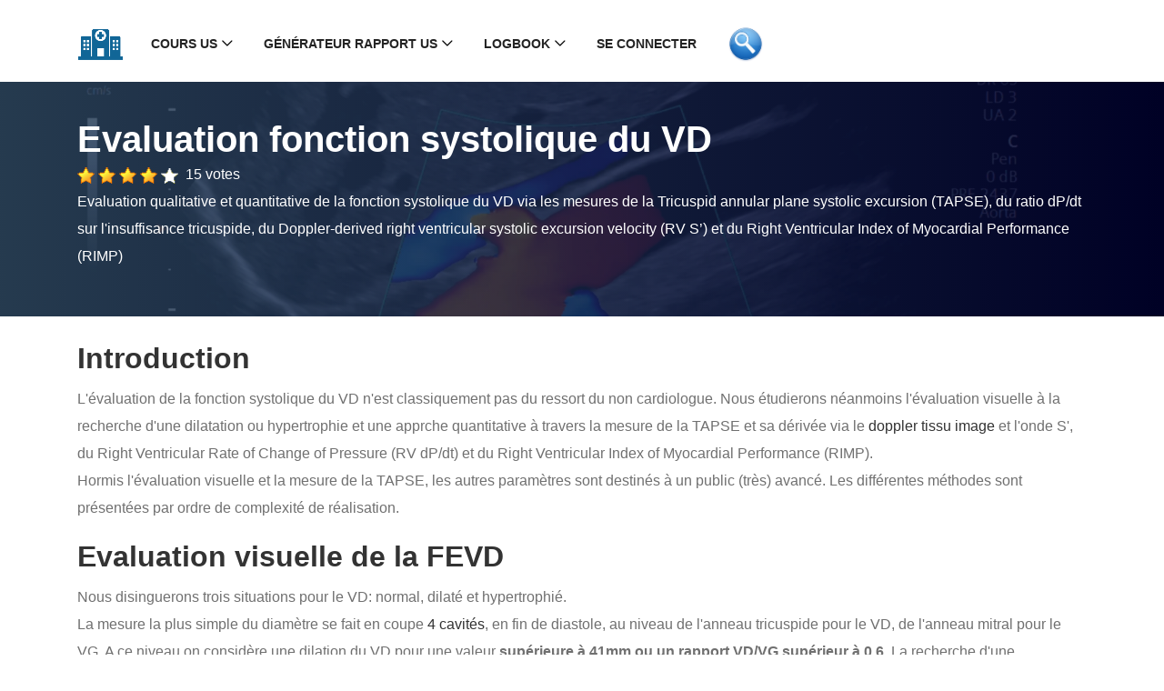

--- FILE ---
content_type: text/html; charset=UTF-8
request_url: https://echo.interniste.com/echographie-evaluation-fonction-systolique-du-vd-us-fr-c1-s11
body_size: 7325
content:
<!DOCTYPE html>
<html lang="fr">

<head>
<meta charset="UTF-8">
<meta http-equiv="X-UA-Compatible" content="IE=edge">
<meta name="viewport" content="width=device-width, initial-scale=1, shrink-to-fit=no">
<meta name="theme-color" content="#00aeef">
<link rel="canonical" href="https://echo.interniste.com/echographie-evaluation-fonction-systolique-du-vd-us-fr-c1-s11">
<meta name="description" content="Evaluation qualitative et quantitative de la fonction systolique du VD via les mesures de la Tricuspid annular plane systolic excursion (TAPSE), du ratio dP/dt sur l'insuffisance tricuspide, du Doppler-derived right ventricular systolic excursion velocity (RV S’) et du Right Ventricular Index of Myocardial Performance (RIMP)">
<meta name="author" content="Damien LE PEILLET">
<title>Cours US Cœur - Evaluation fonction systolique du VD</title>
<link rel="icon" href="./templates/img/core-img/favicon.ico">
<link rel="preload" type="text/css" href="./templates/css/style.css"  as="style" onload="this.rel='stylesheet'">
<link rel="preload" href="./templates/css/jquery.min.js" as="script">
<link rel="preload" href="./templates/css/all.js" as="script">
<link rel="preload" href="./templates/css/classy.ttf?fftrrv" as="font" type="font/woff2" crossorigin>
<link rel="stylesheet" type="text/css" href="./templates/css/style.css" media="all">
<link rel="manifest" href="./manifest.webmanifest">
<link rel="apple-touch-icon" href="./templates/img/core-img/apple.png">

<script type="application/ld+json">
{
  "@context": "https://schema.org",
  
  "@type": "Course",
  "name": "Evaluation fonction systolique du VD",
  "description": "Evaluation qualitative et quantitative de la fonction systolique du VD via les mesures de la Tricuspid annular plane systolic excursion (TAPSE), du ratio dP/dt sur l'insuffisance tricuspide, du Doppler-derived right ventricular systolic excursion velocity (RV S’) et du Right Ventricular Index of Myocardial Performance (RIMP)",
  "coursePrerequisites": "Cours d'initiation à l'échographie en présentiel",
  "timeRequired": "15 minutes",
  "teaches": "échographie",
  "inLanguage": "fr-CH",
  "dateModified": "2021-02-28 09:17:35",  
  "status": "Complete",
  "audience": {
      "audienceType": "Médecins"
  },
  "educationalLevel" : {
    "@type": "DefinedTerm",
    "name": "Débutant"
  },
  "hasCourseInstance": [
    {
      "@type": "CourseInstance",
      "courseMode": [
        "distance learning",
        "Online"
      ]
    }
   ],
       
    
   
   
  "aggregateRating": {
    "@type": "AggregateRating",
    "ratingValue": "4.4000",
    "bestRating": "5",
    "ratingCount": "15"
	},
  "provider": {
    "@type": "Organization",
    "name": "Service de médecine interne de l'hôpital du Valais",
	"logo": "https://blog.hopitalvs.ch/wp-content/uploads/2018/04/hvs.png",
    "sameAs": ""
  }
}
</script>
<!--

<script type="module">
if ('serviceWorker' in navigator) {
  window.addEventListener('load', function() {
    navigator.serviceWorker.register('sw.js').then(function(registration) {
      // Registration was successful
      console.log('ServiceWorker registration successful with scope: ', registration.scope);
    }, function(err) {
      // registration failed :(
      console.log('ServiceWorker registration failed: ', err);
    });
  });
}  
</script>

-->
</head>

<body>
<div id="preloader">
<div class="preload-content">
<div id="dento-load"></div>
</div>
</div>


<header class="header-area">

<!--
<div class="top-header-area">
<div class="container h-100">
<div class="row h-100 align-items-center">

<div class="col-6 col-md-9 col-lg-8">
<div class="top-header-content">

<a href="./" data-toggle="tooltip" data-placement="bottom" title="Accueil"><i class="fa fa-map-marker"></i><span>Accueil</span></a> -> <a data-toggle="tooltip" data-placement="bottom" href="echographie-coeur-us-fr-c1" title="Cours US Cœur">Cours US Cœur</a> -> <a data-toggle="tooltip" data-placement="bottom" href="echographie-evaluation-fonction-systolique-du-vd-us-fr-c1-s11" title="Evaluation fonction systolique du VD">Evaluation fonction systolique du VD</a>
<a data-toggle="tooltip" data-placement="bottom"><i class="fa fa-envelope"></i><span>Bienvenue Invité</span></a>
</div>
</div>

<div class="col-6 col-md-3 col-lg-4">
<div class="top-header-social-info text-right">

<a href="#" data-toggle="tooltip" data-placement="bottom" title="Français"><img src="./templates/img/core-img/flag_fr.png" alt="Français"></a>
<a href="#" data-toggle="tooltip" data-placement="bottom" title="English"><img src="./templates/img/core-img/flag_en.png" alt="English"></a>
<a href="#" data-toggle="tooltip" data-placement="bottom" title="Español"><img src="./templates/img/core-img/flag_es.png" alt="Español"></a>
<a href="#" data-toggle="tooltip" data-placement="bottom" title="Deutsch"><img src="./templates/img/core-img/flag_de.png" alt="Deutsch"></a>
<a href="#" data-toggle="tooltip" data-placement="bottom" title="Italiano"><img src="./templates/img/core-img/flag_it.png" alt="Italiano"></a>
<a href="#" data-toggle="tooltip" data-placement="bottom" title="Portuguese"><img src="./templates/img/core-img/flag_pt.png" alt="Portuguese"></a>

</div>
</div>
</div>
</div>
</div>
-->

<div class="main-header-area">
<div class="classy-nav-container breakpoint-off">
<div class="container" style="padding-left:1px;">
<nav class="classy-navbar justify-content-between" id="dentoNav">

            <!-- Navbar Toggler -->
            <div class="classy-navbar-toggler">
              <span class="navbarToggler"><span></span><span></span><span></span></span>
            </div>
			
<div class="classy-menu">

              <!-- Close Button -->
              <div class="classycloseIcon">
                <div class="cross-wrap"><span class="top"></span><span class="bottom"></span></div>
              </div>
<div class="classynav">
<ul id="nav">

<li><a href="./" title="Accueil"><img src="./templates/img/core-img/home2.png" alt="Accueil" width="50" height="50"></a> 


<li><a href="tous-les-cours-us-fr-c99">Cours US</a>
<ul class="dropdown">
<li><a href="echographie-principes-de-base-us-fr-c0" title="Principes de base">Principes de base</a>
<ul class="dropdown">
<li><a href="echographie-mode-b-us-fr-c0-s0" title="Mode B">Mode B</a></li><li><a href="echographie-mode-tm-us-fr-c0-s1" title="Mode TM">Mode TM</a></li><li><a href="echographie-doppler-couleur-us-fr-c0-s2" title="Doppler couleur">Doppler couleur</a></li><li><a href="echographie-doppler-pulse-us-fr-c0-s3" title="Doppler pulsé">Doppler pulsé</a></li><li><a href="echographie-doppler-continu-us-fr-c0-s4" title="Doppler continu">Doppler continu</a></li><li><a href="echographie-doppler-tissulaire-us-fr-c0-s5" title="Doppler tissulaire">Doppler tissulaire</a></li>
</ul>

<li><a href="echographie-coeur-us-fr-c1" title="Cœur">Cœur</a>
<ul class="dropdown">
<li><a href="echographie-coupe-parasternale-grand-axe-us-fr-c1-s0" title="Coupe parasternale grand axe">Coupe parasternale grand axe</a></li><li><a href="echographie-coupe-parasternale-court-axe-us-fr-c1-s1" title="Coupe parasternale court axe">Coupe parasternale court axe</a></li><li><a href="echographie-coupe-4-cavites-us-fr-c1-s2" title="Coupe 4 cavités">Coupe 4 cavités</a></li><li><a href="echographie-coupe-5-cavites-us-fr-c1-s3" title="Coupe 5 cavités">Coupe 5 cavités</a></li><li><a href="echographie-coupe-sous-xyphoidienne-us-fr-c1-s4" title="Coupe sous-xyphoïdienne">Coupe sous-xyphoïdienne</a></li><li><a href="echographie-valve-aortique-us-fr-c1-s5" title="Valve aortique">Valve aortique</a></li><li><a href="echographie-valve-mitrale-us-fr-c1-s6" title="Valve mitrale">Valve mitrale</a></li><li><a href="echographie-valve-tricuspide-us-fr-c1-s7" title="Valve tricuspide">Valve tricuspide</a></li><li><a href="echographie-valve-pulmonaire-us-fr-c1-s8" title="Valve pulmonaire">Valve pulmonaire</a></li><li><a href="echographie-evaluation-fonction-systolique-du-vg-us-fr-c1-s9" title="Evaluation fonction systolique du VG">Evaluation fonction systolique du VG</a></li><li><a href="echographie-evaluation-fonction-diastolique-du-vg-us-fr-c1-s10" title="Evaluation fonction diastolique du VG">Evaluation fonction diastolique du VG</a></li><li><a href="echographie-evaluation-fonction-systolique-du-vd-us-fr-c1-s11" title="Evaluation fonction systolique du VD">Evaluation fonction systolique du VD</a></li><li><a href="echographie-troubles-cinetiques-segmentaires-us-fr-c1-s12" title="Troubles cinétiques segmentaires">Troubles cinétiques segmentaires</a></li><li><a href="echographie-evaluation-des-pressions-pulmonaires-us-fr-c1-s13" title="Evaluation des pressions pulmonaires">Evaluation des pressions pulmonaires</a></li>
</ul>

<li><a href="echographie-abdomen-us-fr-c2" title="Abdomen">Abdomen</a>
<ul class="dropdown">
<li><a href="echographie-foie-us-fr-c2-s0" title="Foie">Foie</a></li><li><a href="echographie-tronc-porte--veines-sus-hepatiques-us-fr-c2-s1" title="Tronc porte & veines sus-hépatiques">Tronc porte & veines sus-hépatiques</a></li><li><a href="echographie-rate-us-fr-c2-s2" title="Rate">Rate</a></li><li><a href="echographie-pancreas-us-fr-c2-s3" title="Pancréas">Pancréas</a></li><li><a href="echographie-vesicule--voies-biliaires-us-fr-c2-s4" title="Vésicule & voies biliaires">Vésicule & voies biliaires</a></li><li><a href="echographie-aorte-abdominale-et-ses-branches-us-fr-c2-s9" title="Aorte abdominale et ses branches">Aorte abdominale et ses branches</a></li><li><a href="echographie-glandes-surrenales-us-fr-c2-s10" title="Glandes surrénales">Glandes surrénales</a></li><li><a href="echographie-ileus-us-fr-c2-s12" title="Iléus">Iléus</a></li><li><a href="echographie-vessie-us-fr-c2-s13" title="Vessie">Vessie</a></li>
</ul>

<li><a href="echographie-pleuro-pulmonaire-us-fr-c3" title="Pleuro-pulmonaire">Pleuro-pulmonaire</a>
<ul class="dropdown">
<li><a href="echographie-principes-de-base-us-fr-c3-s0" title="Principes de base">Principes de base</a></li><li><a href="echographie-lignes-a-et-autres-non-b-us-fr-c3-s1" title="Lignes A et autres non B">Lignes A et autres non B</a></li><li><a href="echographie-lignes-b-us-fr-c3-s2" title="Lignes B">Lignes B</a></li><li><a href="echographie-pneumothorax-us-fr-c3-s3" title="Pneumothorax">Pneumothorax</a></li><li><a href="echographie-epanchement-pleural-us-fr-c3-s4" title="Epanchement pleural">Epanchement pleural</a></li><li><a href="echographie-consolidation-pulmonaire-us-fr-c3-s5" title="Consolidation pulmonaire">Consolidation pulmonaire</a></li><li><a href="echographie-covid-19-us-fr-c3-s6" title="COVID-19">COVID-19</a></li>
</ul>

<li><a href="echographie-autres-us-fr-c4" title="Autres">Autres</a>
<ul class="dropdown">
<li><a href="echographie-oeil-us-fr-c4-s1" title="Œil">Œil</a></li><li><a href="echographie-aorte-thoracique-us-fr-c4-s4" title="Aorte thoracique">Aorte thoracique</a></li>
</ul>

<li><a href="echographie-cas-pratiques-us-fr-c5" title="Cas pratiques">Cas pratiques</a>
<ul class="dropdown">
<li><a href="echographie-epanchement-pericardique-us-fr-c5-s0" title="Epanchement péricardique">Epanchement péricardique</a></li><li><a href="echographie-embolie-pulmonaire-us-fr-c5-s1" title="Embolie pulmonaire">Embolie pulmonaire</a></li><li><a href="echographie-evaluation-de-la-volemie-us-fr-c5-s2" title="Evaluation de la volémie">Evaluation de la volémie</a></li>
</ul>

<li><a href="echographie-gestes-techniques-us-fr-c6" title="Gestes techniques">Gestes techniques</a>
<ul class="dropdown">
<li><a href="echographie-protocole-efast-us-fr-c6-s0" title="Protocole eFAST">Protocole eFAST</a></li><li><a href="echographie-ponction-lombaire-echoguidee-us-fr-c6-s1" title="Ponction lombaire échoguidée">Ponction lombaire échoguidée</a></li><li><a href="echographie-ponction-pleurale-echoguidee-us-fr-c6-s3" title="Ponction pleurale échoguidée">Ponction pleurale échoguidée</a></li><li><a href="echographie-ponction-d'ascite-echoguidee-us-fr-c6-s4" title="Ponction d'ascite échoguidée">Ponction d'ascite échoguidée</a></li><li><a href="echographie-pose-de-vvp-us-fr-c6-s5" title="Pose de VVP">Pose de VVP</a></li><li><a href="echographie-recherche-de-tvp-us-fr-c6-s8" title="Recherche de TVP">Recherche de TVP</a></li>
</ul>


</li>
</ul>
</li>

<li><a href="./tools_0.php">Générateur rapport US</a>
<ul class="dropdown">

<li><a href="generateur-rapport-us-echocardiographie-t0-fr-c0-s0" title="Echocardiographie">Echocardiographie</a></li>
<li><a href="generateur-rapport-us-abdomen-t0-fr-c0-s1" title="Abdomen">Abdomen</a></li>
<li><a href="generateur-rapport-us-vaisseaux-t0-fr-c0-s2" title="Vaisseaux">Vaisseaux</a></li>
<li><a href="generateur-rapport-us-pleuro-pulmonaire-t0-fr-c0-s3" title="Pleuro-pulmonaire">Pleuro-pulmonaire</a></li>
<li><a href="generateur-rapport-us-autres-t0-fr-c0-s4" title="Autres">Autres</a></li>

</ul>

</li> 



<li><a href="./logbook.php">Logbook</a>
<ul class="dropdown">
<li><a href="logbook-c0-fr">Par type</a>
<ul class="dropdown">
<li><a href="logbook-c0-fr" title="Tous les US">Tous les US</a></li>
<li><a href="logbook-c1-fr" title="Cœur">Cœur</a></li>
<li><a href="logbook-c2-fr" title="Abdomen">Abdomen</a></li>
<li><a href="logbook-c3-fr" title="Vaisseaux">Vaisseaux</a></li>
<li><a href="logbook-c4-fr" title="Pleuro-pulmonaire">Pleuro-pulmonaire</a></li>
<li><a href="logbook-c5-fr" title="Autres">Autres</a></li>

</ul></li>
<li><a href="logbook-c0-fr">Par AFC visée</a>
<ul class="dropdown">
<li><a href="logbook-s0-fr" title="Ultrasonographie de l’abdomen">Ultrasonographie de l’abdomen</a></li>
<li><a href="logbook-s1-fr" title="Echographie d’urgence">Echographie d’urgence</a></li>
<li><a href="logbook-s2-fr" title="Echographie thoracique">Echographie thoracique</a></li>
<li><a href="logbook-s3-fr" title="Echographie transthoracique (ETT)">Echographie transthoracique (ETT)</a></li>
<li><a href="logbook-s4-fr" title="Ponctions vasculaires">Ponctions vasculaires</a></li>

</ul></li>
<li><a href="logbook.php?cat=100" title="Ajouter un US">Ajouter un US</a></li>
</ul>
</li>


<li><a href="connect.php?cat=3" title="Se connecter">Se connecter</a></li>


<li><a href="search.php" title="Recherche"><img src="./templates/img/core-img/search2.png" alt="Recherche" width="40" height="40"></a></li>

</ul>

</div>
</div>
</nav>
</div>
</div>
</div>	
</header><div class="breadcumb-area bg-img bg-gradient-overlay" style="background-image: url(./templates/img/bg-img/4.png);">
<div class="container h-100">
<div class="row h-100 align-items-center">
<div class="col-12">
<h1 style="color:white; ">Evaluation fonction systolique du VD</h1>
<p style="display:block; margin-top:-12px; margin-bottom:0px; color:white;">
<img src="templates/img/core-img/star2.png" height="20" width="19" alt="">
<img src="templates/img/core-img/star2.png" height="20" width="19" alt="">
<img src="templates/img/core-img/star2.png" height="20" width="19" alt="">
<img src="templates/img/core-img/star2.png" height="20" width="19" alt="">
<img src="templates/img/core-img/star1.png" height="20" width="19" alt="">

&nbsp;15 votes</p>

	
<p style="color:white; display:block;">Evaluation qualitative et quantitative de la fonction systolique du VD via les mesures de la Tricuspid annular plane systolic excursion (TAPSE), du ratio dP/dt sur l'insuffisance tricuspide, du Doppler-derived right ventricular systolic excursion velocity (RV S’) et du Right Ventricular Index of Myocardial Performance (RIMP)</p>
</div>
</div>
</div>
</div>
<section class="us-class">

<div class="container">
<div class="row">
<div class="col-12">
<br>

<h2>Introduction</h2>

<p>
L'évaluation de la fonction systolique du VD n'est classiquement pas du ressort du non cardiologue. 
Nous étudierons néanmoins l'évaluation visuelle à la recherche d'une dilatation ou hypertrophie et une apprche quantitative à travers la mesure de la TAPSE et sa dérivée via le <a href="echographie-doppler-tissulaire-us-fr-c0-s5" title="Doppler tissulaire">doppler tissu image</a> et l'onde S', du Right Ventricular Rate of Change of Pressure (RV dP/dt) et
du Right Ventricular Index of Myocardial Performance (RIMP).
<br>Hormis l'évaluation visuelle et la mesure de la TAPSE, les autres paramètres sont destinés à un public (très) avancé. Les différentes méthodes sont présentées par ordre de complexité de réalisation.
</p>

<h2>Evaluation visuelle de la FEVD</h2>

<p>
Nous disinguerons trois situations pour le VD: normal, dilaté et hypertrophié.
<br>La mesure la plus simple du diamètre se fait en coupe <a href="echographie-coupe-4-cavites-us-fr-c1-s2" title="Coupe 4 cavités">4 cavités</a>, en fin de diastole, au niveau de l'anneau tricuspide pour le VD, de l'anneau mitral pour le VG. 
A ce niveau on considère une dilation du VD pour une valeur <b>supérieure à 41mm ou un rapport VD/VG supérieur à 0.6</b>.
La recherche d'une hypertrophie passe par la mesure de l'épaisseur de la paroi libre du VD, que l'on considère comme anormale si elle <b>dépasse 5mm</b>. L'épaisseur de la paroi libre du VD peut être effectuée dans 
les coupes <a href="echographie-coupe-parasternale-grand-axe-us-fr-c1-s0" title="Coupe parasternale grand axe">parasternal long axe</a>, <a href="echographie-coupe-4-cavites-us-fr-c1-s2" title="Coupe 4 cavités">4 cavités</a> ou <a href="echographie-coupe-sous-xyphoidienne-us-fr-c1-s4" title="Coupe sous-xyphoïdienne">sous-xyphoïdienne</a>, cette dernière étant la plus efficace.
<br>En haut à gauche, une dilatation des cavités droites , en haut à droite une hypertrophie ventriculaire droite.
</p>
<div class="row">
<div class="col-12">
<div class="appointment-form">
<div class="row">
<div class="col-md-6">
<div class="form-group mb-30">
<img src="./templates/img/US/1/13/htp1.jpg" loading="lazy" alt="Dilatation du VD">
</div>
</div>
<div class="col-md-6">
<div class="form-group mb-30">
<img src="./templates/img/US/1/13/htp2.jpg" loading="lazy" alt="Hypertrophie du VD">
</div>
</div>
</div>
</div>
</div>
</div>

<h2>Méthodes quantitatives</h2>
<h3>Tricuspid annular plane systolic excursion (TAPSE)</h3>
<p>La TAPSE mesure la contraction longitudinale du VD. Elle se prend en coupe <a href="echographie-coupe-4-cavites-us-fr-c1-s2" title="Coupe 4 cavités">4 cavités</a>, en <a href="echographie-mode-tm-us-fr-c0-s1" title="Mode TM">mode TM</a> visant l'anneau tricuspide dans sa portion latérale.
<br>Il est considéré qu'une TAPSE inférieure à 16mm est indicative d'une dysfonction ventriculaire droite.

</p>
<div class="row">
<div class="col-12">
<img src="./templates/img/US/1/11/tapse.BMP" loading="lazy" alt="TAPSE">
</div>
</div>
<br>

<h3>Avancé: le ratio dP/dt sur l'<a href="echographie-valve-tricuspide-us-fr-c1-s7" title="Valve tricuspide">insuffisance tricuspide</a></h3>
<p>La mesure se fait un <a href="echographie-doppler-pulse-us-fr-c0-s3" title="Doppler pulsé">doppler pulsé</a> sur le jet d'<a href="echographie-valve-tricuspide-us-fr-c1-s7" title="Valve tricuspide">insuffisance tricuspide</a>. On mesure le délai entre une vitesse de 1 m/s (4mmHg) et 2m/s (16mmHg, toujours selon la loi de Bernouilli simplifié P = 4*V^2).
Le dP est donc constant à 12 mmHg; divisé par une durée on obtient un rapport en mmHg/s.
<br>La normale de durée est inférieure à 30ms, correspondant à un rapport supérieur à 400 mmHg/s, calculé selon dP/dt = 12/dt soit pour 30 ms un rapport de 12/0.03 = 400 mmHg/s. Une durée supérieure à 30ms, soit 
un rapport inférieur à 400 mmHg/s signe une dysfonction systolique du VD.
<br>Ce rapport est volume dépendant et sera faux en cas d'<a href="echographie-evaluation-des-pressions-pulmonaires-us-fr-c1-s13" title="Evaluation des pressions pulmonaires">hypertension pulmonaire</a> ou hypervolémie.
</p>
<div class="row">
<div class="col-12">
<img src="./templates/img/US/1/11/dpdt.jpg" loading="lazy" alt="ratio dP/dt">
</div>
</div>
<br>
<h3>Avancé: Doppler-derived right ventricular systolic excursion velocity (RV S’)</h3>
<p>
La mesure se fait encore en mode <a href="echographie-doppler-tissulaire-us-fr-c0-s5" title="Doppler tissulaire">Doppler tissu image</a> (<a href="echographie-doppler-tissulaire-us-fr-c0-s5" title="Doppler tissulaire">DTI</a>) , en coupe <a href="echographie-coupe-4-cavites-us-fr-c1-s2" title="Coupe 4 cavités">4 cavités</a>, le <a href="echographie-doppler-pulse-us-fr-c0-s3" title="Doppler pulsé">Doppler pulsé</a> pointé sur le versant latéral de l'anneau tricuspide.
<br>La mesure peut être faite simultanément avec celle du RIMP.
<br>Sous un nom bien compliqué se cache la simple mesure de la vitesse maximale de l'onde S' avec un cut-off à 9.5 cm/s, une valeur inférieure étant synonyme de dysfonction systolique du VD.
</p>

<div class="row">
<div class="col-12">
<img src="./templates/img/US/1/11/rvs.jpg" loading="lazy" alt="Doppler-derived right ventricular systolic excursion velocity (RV S’)">
</div>
</div>
<br>
<h3>Avancé: Right Ventricular Index of Myocardial Performance (RIMP)</h3>
<p>
La mesure se fait en mode <a href="echographie-doppler-tissulaire-us-fr-c0-s5" title="Doppler tissulaire">Doppler tissu image</a> (<a href="echographie-doppler-tissulaire-us-fr-c0-s5" title="Doppler tissulaire">DTI</a>) , en coupe <a href="echographie-coupe-4-cavites-us-fr-c1-s2" title="Coupe 4 cavités">4 cavités</a>, le <a href="echographie-doppler-pulse-us-fr-c0-s3" title="Doppler pulsé">Doppler pulsé</a> pointé sur le versant latéral de l'anneau tricuspide.
<br>Le RIMP est égal au temps non éjectionnel  divisé par le temps éjectionnel soit selon le schéma ci-dessous RIMP = (IVCT + IVRT) / ET.
<br>IVCT – Isovolumic contraction time.  Temps entre la fermeture de la tricuspide et avant l'ouverture de la <a href="echographie-valve-pulmonaire-us-fr-c1-s8" title="Valve pulmonaire">valve pulmonaire</a>.
<br>IVRT – Isovolumic relaxation time.  Temps entre la fermeture de la <a href="echographie-valve-pulmonaire-us-fr-c1-s8" title="Valve pulmonaire">valve pulmonaire</a> et l'ouverture de la <a href="echographie-valve-tricuspide-us-fr-c1-s7" title="Valve tricuspide">valve tricuspide</a>.
<br>ET - Ejection time. Temps éjectionnel.
<br>Une valeur supérieure à 0.55 en utilisant la technique du <a href="echographie-doppler-tissulaire-us-fr-c0-s5" title="Doppler tissulaire">DTI</a> est considérée comme pathologique.
</p>

<div class="row">
<div class="col-12">
<img src="./templates/img/US/1/11/rimp.jpg" loading="lazy" alt="ratio Right Ventricular Index of Myocardial Performance (RIMP)">
</div>
</div>
<br>



<h2>Conclusion</h2>
<p>
Injustement réservé aux cardiologues -même si la confirmation et des mesures plus précises comme celle de la <i>Fractional Area Change</i> seront toujours dans leur champ de compétence exclusif-,
 l'évaluation initiale de la fonction systolique du VD peut être faite efficacement par un non-spécialiste.
La TAPSE et le ratio dP/dT sont d'excellents indicateurs et il suffit de réaliser quelques mesures en <a href="echographie-doppler-tissulaire-us-fr-c0-s5" title="Doppler tissulaire">DTI</a> pour être capable de calculer le RIMP et la vitesse de l'onde S'.
</p>


<p style="font-size:10px;"><span style="font-size:14px;"><u>Références, source des images et liens utiles</u></span><br>
1. <a href="https://pubmed.ncbi.nlm.nih.gov/28597497/">Bosch L. Lam C.S.P. Gong L. Chan S.P. Sim D. Yeo D. et al. Right ventricular dysfunction in left-sided heart failure with preserved versus reduced ejection fraction. Eur J Heart Fail. 2017; 19: 1664-1671</a>
<br>2. <a href="https://www.ncbi.nlm.nih.gov/pubmed/25725606">Portnoy, S. G., & Rudski, L. G. (2015). Echocardiographic evaluation of the right ventricle: a 2014 perspective. Current cardiology reports, 17(4), 21.</a>
<br>3. <a href="https://www.ncbi.nlm.nih.gov/pubmed/11161953">Meluzín, J., Spinarová, L., Bakala, J., Toman, J., Krejcí, J., Hude, P., ... & Soucek, M. (2001). Pulsed <a href="echographie-doppler-tissulaire-us-fr-c0-s5" title="Doppler tissulaire">Doppler tissu</a>e imaging of the velocity of tricuspid annular systolic motion; a new, rapid, and non-invasive method of evaluating right ventricular systolic function. European heart journal, 22(4), 340.</a>
</p>

<p>       
<a href="echographie-evaluation-fonction-diastolique-du-vg-us-fr-c1-s10" title="Evaluation fonction diastolique du VG" style="color:blue; display:inline-block; font-size:18px;"><b>Cours précédent</b></a>&nbsp;&nbsp;&nbsp;<a href="echographie-troubles-cinetiques-segmentaires-us-fr-c1-s12" title="Troubles cinétiques segmentaires" style="color:blue; display:inline-block; font-size:18px;"><b>Cours suivant</b></a>	
</p>

<p style="font-size:10px;">Dernière modification le 28/02/2021.</p>
</div>
</div> 
</div>
</section>



<footer class="book-an-oppointment-area section-padding-50 bg-img bg-gradient-overlay jarallax clearfix" style="background-image: url('./templates/img/bg-img/4.png');">
<div class="container" style="text-align:center;">
<div class="row">
<div class="col-12">
<div class="copywrite-content">
<div id="footer">


<h2 style="text-align:center;color:white;">Proposer une note pour cette page</h2>
<form action="#footer" method="post">
<div class="col-12" style="margin:0;">
<div>
<div class="stars" style="width:280px; display:inline-block">
    <input class="star star-5" id="star-5" type="radio" value="5" name="rating"/>
    <label class="star star-5" for="star-5"></label>
    <input class="star star-4" id="star-4" type="radio" value="4" name="rating"/>
    <label class="star star-4" for="star-4"></label>
    <input class="star star-3" id="star-3" type="radio" value="3" name="rating"/>
    <label class="star star-3" for="star-3"></label>
    <input class="star star-2" id="star-2" type="radio" value="2" name="rating"/>
    <label class="star star-2" for="star-2"></label>
    <input class="star star-1" id="star-1" type="radio" value="1" name="rating"/>
    <label class="star star-1" for="star-1"></label>
</div>
</div>
<div>
  <button type="submit" name="fsubmit" class="btn dento-btn">Voter</button>
</div>
</div>
</form>


  
</div>
 

<p style="text-align:center; font-size:12px; color:white; padding-top:10px;"><br>

<a href="https://www.siwf.ch/fr/formation-postgraduee/attestations-formation-complem.cfm"><span style="color:white;">FMH - Formations complémentaires</span></a> - 
<a href="https://sgum-ssum.ch/" title="La Société suisse d'échographie en médecine"><span style="color:white;">SSUM</span></a> - 
<a href="https://www.ssum-grec.ch/" title="Groupe Romand d'Echographie Clinique"><span style="color:white;">GREC</span></a>
<br>
Ce site n'utilise pas de cookies. Il est <a href="http://validator.w3.org/check?uri=https://echo.interniste.com/echographie-evaluation-fonction-systolique-du-vd-us-fr-c1-s11" rel="nofollow" title="Validate as HTML5" style="color:white;">valide HTML/CSS</a> selon les normes actuelles pour tous les navigateurs.
<br>

Copyright &copy;2020 - 2024 | Template made by <a href="https://colorlib.com" rel="noopener" target="_blank">Colorlib</a>

<!--
<a href="https://interniste.com/" title="Ressources médicales pour l'interniste"><span style="color:white;">L'interniste</span></a> - 
<a href="https://score.interniste.com/" title="Calculateurs à usage médical"><span style="color:white;">Calculateurs</span></a> - 
<a href="https://hvs.interniste.com/" title="Site non officiel du service de médecine interne du Valais"><span style="color:white;">Service de médecine interne du Valais</span></a> - 
<a href="https://genshin.ch/" title="Genshin Impact"><span style="color:white;">Genshin Impact</span></a>
-->
<a href="https://méso.ch/" title="Alxeandre Tremblay - mésothérapie en Valais"><span style="color:white;">Mésothérapie Valais</span></a> - 
<a href="https://woafu.com/" title="AI generated wallpapers"><span style="color:white;">Wallpapers</span></a>
<br>
</p>

</div>
</div>
</div>
</div>
</footer>


<script src="./templates/css/jquery.min.js"></script>
<script src="./templates/css/all.js"></script>

</body>

</html>
